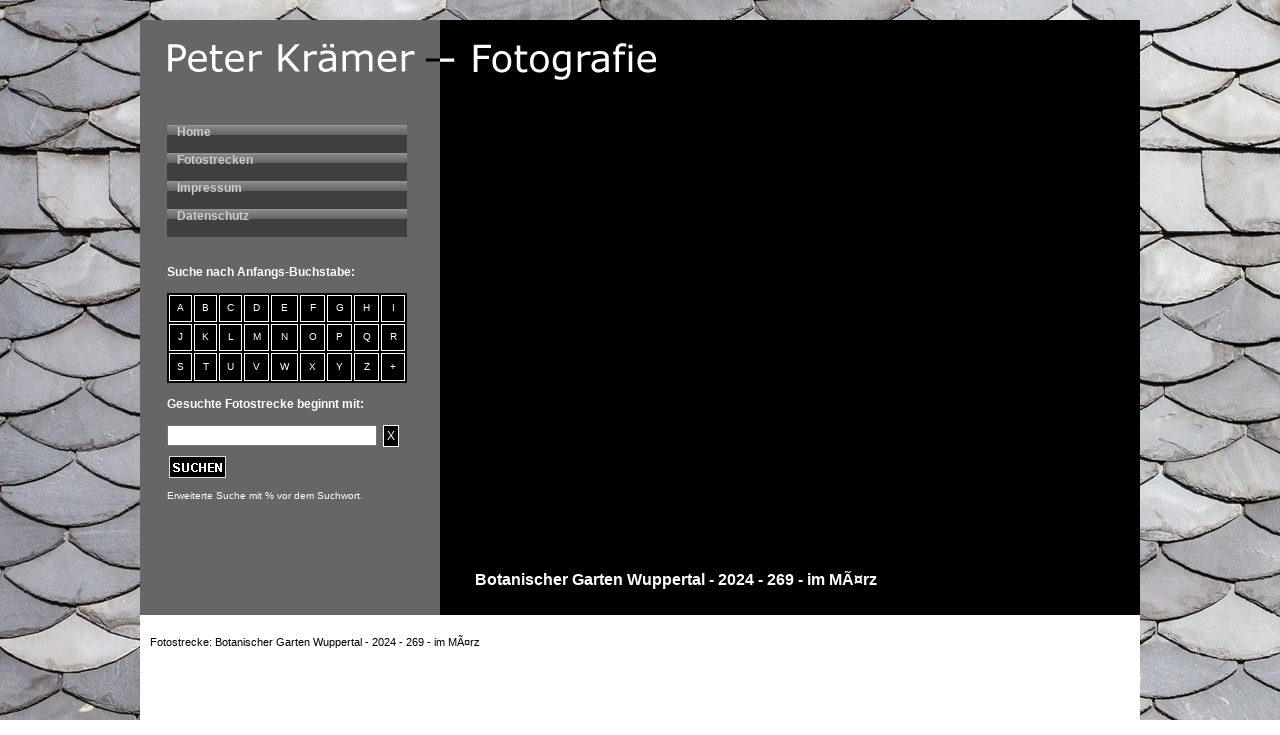

--- FILE ---
content_type: text/html
request_url: https://fotokraemer-wuppertal.de/fotostrecke.php?name_strecke=Botanischer%20Garten%20Wuppertal%20-%202024%20-%20269%20-%20im%20M%C3%A4rz&fl=
body_size: 4548
content:


<!DOCTYPE HTML PUBLIC "-//W3C//DTD HTML 3.2 Final//EN">
<html>
<head>

<meta http-equiv="Content-Type" content="text/html; charset=ISO-8859-1">

<title>Peter Krämer - Fotographie - Wuppertal</title>

<link href="styles_barrierefrei.css" rel="stylesheet" type="text/css">

<style>

#menu4 table	{background-color: #000000; font-family: arial; font-weight: bold; font-size: 11px; color: #ffffff;}
#menu4 tr		{text-align:center; text-align:center; vertical-text-align:middle;}
#menu4 td		{border: 1px solid #ffffff; text-align:center; vertical-text-align:middle;}
#menu4 a		{color: #ffffff; text-decoration:none;}

</style>

</HEAD>

<BODY>



<div id="rahmen">			<!-- Beginn Rahmen -->



	<div id="logo2">
	<img src="images_layout/logo_fotokraemer.jpg" border="0">

	</div>

	<div style="clear:both;"></div>



	<div id="menu4">

	<ul>
	<!-- CSS Tabs -->
	<li><a href="index.php">Home</a></li>
	<li><a href="fotostrecken.php">Fotostrecken</a></li>
	<li><a href="impressum.html">Impressum</a></li>
	<li><a href="datenschutzerklaerung_nach_dsgvo.html">Datenschutz</a></li>

	</ul>

	<br><br>
	<span style="color:#ffffff;"><b>Suche nach Anfangs-Buchstabe:</span></b><br><br>

		<table width="240" height="90">
			<tr>
				<td><a href="fotostrecken.php?fl=a" target="_parent">A</a></td>
				<td><a href="fotostrecken.php?fl=b" target="_parent">B</a></td>
				<td><a href="fotostrecken.php?fl=c" target="_parent">C</a></td>
				<td><a href="fotostrecken.php?fl=d" target="_parent">D</a></td>
				<td><a href="fotostrecken.php?fl=e" target="_parent">E</a></td>
				<td><a href="fotostrecken.php?fl=f" target="_parent">F</a></td>
				<td><a href="fotostrecken.php?fl=g" target="_parent">G</a></td>
				<td><a href="fotostrecken.php?fl=h" target="_parent">H</a></td>
				<td><a href="fotostrecken.php?fl=i" target="_parent">I</a></td>
			</tr>
			<tr>
				<td><a href="fotostrecken.php?fl=j" target="_parent">J</a></td>
				<td><a href="fotostrecken.php?fl=k" target="_parent">K</a></td>
				<td><a href="fotostrecken.php?fl=l" target="_parent">L</a></td>
				<td><a href="fotostrecken.php?fl=m" target="_parent">M</a></td>
				<td><a href="fotostrecken.php?fl=n" target="_parent">N</a></td>
				<td><a href="fotostrecken.php?fl=o" target="_parent">O</a></td>
				<td><a href="fotostrecken.php?fl=p" target="_parent">P</a></td>
				<td><a href="fotostrecken.php?fl=q" target="_parent">Q</a></td>
				<td><a href="fotostrecken.php?fl=r" target="_parent">R</a></td>
			</tr>
			<tr>
				<td><a href="fotostrecken.php?fl=s" target="_parent">S</a></td>
				<td><a href="fotostrecken.php?fl=t" target="_parent">T</a></td>
				<td><a href="fotostrecken.php?fl=u" target="_parent">U</a></td>
				<td><a href="fotostrecken.php?fl=v" target="_parent">V</a></td>
				<td><a href="fotostrecken.php?fl=w" target="_parent">W</a></td>
				<td><a href="fotostrecken.php?fl=x" target="_parent">X</a></td>
				<td><a href="fotostrecken.php?fl=y" target="_parent">Y</a></td>
				<td><a href="fotostrecken.php?fl=z" target="_parent">Z</a></td>
				<td><a href="fotostrecken.php?fl=%" target="_parent" title="alle zeigen">+</a></td>
			</tr>
	</table>
	<br>

	<form action="fotostrecken.php" method="post">
		<span style="color:#ffffff;"><b>Gesuchte Fotostrecke beginnt mit:</b></span><br><br>
		<input type="text" name="fl" value="" style="margin-top:0px; width:210px;">&nbsp;&nbsp;<a href="fotostrecken.php" target="_parent" title="Feld löschen"><span style="background-color: #000000; color: #ffffff; padding:3px; border: 1px solid #ffffff; margin-top:0px;">X</span></a><br><input type="image" src="images/suchen.gif" alt="suchen" style="margin-left:2px; margin-top:10px;">
	</form>

	<p>Erweiterte Suche mit % vor dem Suchwort.</p>

    </div>





	<div id="inhalt_fotostrecken">

	<div id="textbereich">

	<div id="transparent">
	<img src="extras/img_0815.png" border="0">
	</div>


	
	<div id="fotostreckenname">
	<span class="h2"><b>Botanischer Garten Wuppertal - 2024 - 269 - im MÃ¤rz</b></span>
	</div>

	</div>
	</div>


	<div style="clear:both;"></div>

	<div id="footer">

	<div>

			<TABLE BORDER=0 CELLSPACING=10 CELLPADDING=0 WIDTH="100%">
				<TR bgcolor="#ffffff">
											</TR>
				<TR>
						<TD class="left" colspan="10"> Fotostrecke: Botanischer Garten Wuppertal - 2024 - 269 - im MÃ¤rz </TD>

				</TR>
	</TABLE>


	</div>

	<div style="clear:both;"></div>

	</div>


</div> 							<!-- Ende Rahmen -->





</BODY>
</HTML>


--- FILE ---
content_type: text/css
request_url: https://fotokraemer-wuppertal.de/styles_barrierefrei.css
body_size: 6800
content:
@charset "utf-8";
/* CSS Document */

body 			{background-color: #FFFFFF;
			margin-top:0px;
			font-family:Verdana, Arial, Helvetica, sans-serif;
			// background-color:#c0c0c0;
			background-image:url('images_layout/schiefer_1920x1280px.jpg');
			overflow:scroll;
			}
			
#rahmen 		{position:absolute;
			top: 20px;
			left:50%;
			right:50%;
			width:1000px;
			margin-left:-500px;
			height:710px;
			background-color: #666;
			float:left;
			padding:0.0px;
			z-index:1;}
			
#logo			{position:relative;
			top: 0px;
			width:1000px;
			height:80px;
			background-color: #000;
			z-index:2;
			}
	
#logo2			{position:relative;
			top: 0px;
			width:600px;
			height:80px;
			background-color: #000;
			z-index:2;
			}
			
#inhalt			{position:absolute; 
			left:300px; 
			top:80px; 
			width:700px; 
			height:515px;
			padding-left:0px;
			padding-right:0px;
			padding-top:0px;
			z-index:2; 
			background-color: #000;
			overflow:auto;
			}

#inhalt_fotostrecken	{position:absolute; 
			left:300px; 
			top:0px; 
			width:700px; 
			height:595px;
			padding-left:0px;
			padding-right:0px;
			padding-top:0px;
			z-index:2; 
			background-color: #000;
			overflow:auto;
			z-index:1;
			}

#inhalt_fotostrecken2	{position:absolute; 
			left:300px; 
			top:80px; 
			width:700px; 
			height:515px;
			padding-left:0px;
			padding-right:0px;
			padding-top:0px;
			z-index:2; 
			background-color: #000;
			overflow:auto;
			z-index:1;
			}
			
#inhalt_start		{position:absolute; 
			left:300px; 
			top:80px; 
			width:700px; 
			height:515px;
			padding-left:0px;
			padding-right:0px;
			padding-top:0px;
			z-index:2; 
			background-color: #000;
			overflow:no;
			}

#inhalt_impressum	{position:absolute; 
			left:300px; 
			top:80px; 
			width:700px; 
			height:630px;
			padding-left:0px;
			padding-right:0px;
			padding-top:0px;
			z-index:2; 
			background-color: #000;
			overflow:auto;
			}
			
#textbereich2		{padding-left:35px;
			padding-right:0px;
			padding-top:20px;
			z-index:2;
			}

#textbereich		{padding-left:35px;
			padding-right:0px;
			padding-top:20px;
			z-index:2;
			}
			
#transparent		{position:absolute;
			top:0px;
			left: 5px;
			width:660px;
			height:500px;
			z-index:10;
			}
			
#fotostreckenname	{position:absolute;
			top:550px;
			left: 35px;
			}
			
#gaestebuch		{padding-left:35px;
			padding-right:0px;
			padding-top:25px;
			}
			
#menu4 			{position:relative;
			top: 25px;
			left:12px;
			width:300px;
			}

#footer_leer		{position:absolute;
			top:595px;
			width:1000px;
			height:120px;
			background-color:#ddd;}
			
#footer			{position:absolute;
			top:595px;
			width:1000px;
			height:120px;
			background-color:#fff;}

#kamera_1		{position:absolute;
			top:80px;
			left:280px;
			z-index:-1;}
			
#stativ_1		{position:absolute;
			top:0px;
			left:140px;
			z-index:-1;}

#objektiv_1		{position:absolute;
			top:350px;
			left:30px;}

#objektiv_2		{position:absolute;
			top:250px;
			left:30px;}
			
h1			{text-align:left;
			font-size:1.2em;
			color:#FFFFFF;
			font-weight:bold;
			}

.h1			{text-align:left;
			font-size:1.2em;
			color:#FFFFFF;
			font-weight:normal;
			}
			
h2			{text-align:left;
			font-size:1.0em;
			line-height:1.2em;
			color:#FFFFFF;
			font-weight:bold;}

.h2			{text-align:left;
			font-size:1.0em;
			line-height:1.2em;
			color:#FFFFFF;
			font-weight:bold;}
			
h3			{text-align:left;
			font-size:0.7em;
			color:#000000;
			font-weight:normal;
			margin-top:-0.9em;}
			
p			{text-align:left;
			font-size:0.8em;
			line-height:1.3em;
			color:#FFFFFF;
			font-weight:normal;}

td			{text-align:left;
			font-size:0.9em;
			line-height:1.3em;
			color:#000000;
			font-weight:normal;}
			
#gaestebuch .p_grau	{text-align:left;
			font-size:0.8em;
			line-height:1.1em;
			color:#000000;
			font-weight:normal;}

#gaestebuch .p_white	{text-align:left;
			font-size:0.8em;
			line-height:1.2em;
			color:#FFFFFF;
			font-weight:normal;}
			
#textbereich td		{text-align:left;
			font-size:0.9em;
			line-height:1.3em;
			color:#FFFFFF;
			font-weight:normal;}

#gaestebuch td		{text-align:left;
			font-size:0.9em;
			line-height:1.3em;
			color:#FFFFFF;
			font-weight:normal;}			

#gaestebuch table, tr, td	{border:0px solid #000000;}	
			
a			{color:#FFFFFF;}

table tr td a		{color:#FFFFFF;}
			
a.link_mail		{text-align:left;
			font-size:1.0em;
			line-height:1.3em;
			color:#FFFFFF;
			font-weight:normal;
			text-decoration:none;
			margin-left:0px;}
			
a:hover.link_mail	{text-align:left;
			font-size:1.0em;
			line-height:1.3em;
			color:#FFFFFF;
			font-weight:bold;
			text-decoration:none;
			margin-left:0px;}
			
a.link_fotostrecken	{text-align:left;
			font-size:0.9em;
			line-height:1.1em;
			color:#FFFFFF;
			font-weight:normal;
			text-decoration:none;
			margin-left:10px;}
			
a:hover.link_fotostrecken	
			{text-align:left;
			font-size:0.9em;
			line-height:1.1em;
			color:#FFFFFF;
			font-weight:bold;
			text-decoration:none;
			margin-left:10px;}

#footer td		{text-align:left;
			font-size:0.7em;
			line-height:1.3em;
			color:#000;
			font-weight:normal;}
			
.hidden			{visibility:hidden;
			margin-left:-1000px;}


ul.aufzaehlung 		{list-style: circle;
        		margin-left: 30px;
        		padding: 0;
        		font-size:0.7em;
			line-height:1.3em;
        		color:#ffffff;}
        		
ul 			{list-style: none;
        		margin: 0;
        		padding: 0;
        		color: #FFFFFF;
        		
        		}

#inhalt ul 		{list-style: square;
        		margin-left: 15px;
        		padding: 0;
        		color: #FFFFFF;
        		font-size:0.9em;
        		}
        		
img {
    border: none;
}

#menu4 {
        width: 240px;
        margin-left: 15px;
        font-size:12px;}
	
#menu4 ul li a {   
        height: 28px;
        text-decoration: none;
        padding-top:10px;
        font-weight:bold;
        }

#menu4 ul li a:link, #menu4 li a:visited {
        color: #CCC;
        display: block;
        background:  url(images_layout/menu4.gif);
        padding: 0px 0 0 10px;
        font-weight:bold;
        }

#menu4 ul li a:hover, #menu4 li #current {
        color: #FFF;
        font-weight:bold;
        background:  url(images_layout/menu4_hover.gif);
        padding: 0px 0 0 10px;
        }
        
#footer table tr td.bilderrahmen	{width:80px;
		height:80px;
		text-align:center;
		border: 2px solid #444;
		background-color:#fff;
		padding: 2 2 2 2px;}
		
#footer table tr td.bilderrahmen img	{height:70px;}

#footer table tr td.left {text-align:left;}

#footer table tr td.right {text-align:right;}

.black		{background-color:#000;}